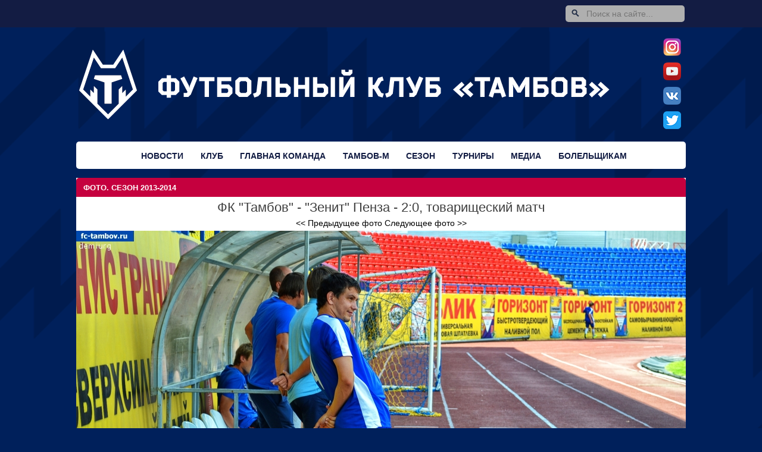

--- FILE ---
content_type: text/css
request_url: https://fc-tambov.ru/templates/rpl2/css/main3.css
body_size: 23613
content:
body{background:url(/templates/rpl2/images/bg2022.png) #00205b;margin:0px 0px 0px 0px;font-family:Arial,Helvetica,sans-serif;font-size:13px;COLOR:#1c1c1c;}
table{margin:0px 0px 0px 0px;padding:0px 0px 0px 0px;border-style:none none none none;COLOR:#1c1c1c;text-align:justify;font-size:13px;vertical-align:center;empty-cells:show;}
li{list-style-type:none;}
A:link,A:visited{COLOR:#4d4d4d;TEXT-DECORATION:none;}
A:hover{TEXT-DECORATION:underline;}
h4 A:link,h4 A:visited{FONT-SIZE:16px;}
.lnk01:link,.lnk01:visited{COLOR:#dcdcdc;text-transform:uppercase}
.lnk02:link,.lnk02:visited{COLOR:#ffffff;}
.lnk03:link,.lnk03:visited{COLOR:#c42020;padding:6px 10px;line-height:17px;font-weight:bold;border:#ba0a1b}
.lnk03b:link,.lnk03b:visited{COLOR:#c42020;font-weight:bold}
.lnk04:link,.lnk04:visited{FONT-SIZE:14px;COLOR:#3675af;}
.lnk05:link,.lnk05:visited{COLOR:#ffffff;text-transform:uppercase;font-weight:bold;background-color:#3577e3;padding:6px;text-shadow:1px 0 1px #8e9beb;line-height:19px;}
.lnk06:link,.lnk06:visited{COLOR:#3577e3;padding:6px 10px;line-height:17px;}
.lnk07:link,.lnk07:visited{FONT-SIZE:14px;COLOR:#000000;}
.lnk07:hover{color:#c01541;}
.lnk08:link{font-weight:bold;}
.lnk09:link{color:#2859c7;FONT-SIZE:13px;font-weight:bold}
.lnk10:link{color:#4D4D4D;FONT-SIZE:15px;font-weight:bold}
.lnk11:link,.lnk11:visited{FONT-SIZE:30px;COLOR:#ffffff}
.lnk12:link,.lnk12:visited,.lnk13:link,.lnk13:visited{COLOR:#000000;text-transform:uppercase}
.lnk12:hover,.lnk13:hover{color:#003f86;}
.lnk13:link,.lnk13:visited{font-size:15px;font-family:Tahoma}
.lnk14:link,.lnk14:visited{color:#137bc4;text-transform:uppercase;font-weight:bold}
.lnk15:link,.lnk15:visited{color:#000000;font-weight:bold;font-size:12px}
.lnk16:link,.lnk16:visited{text-decoration:underline}
.lnk17:link,.lnk17:visited{text-transform:none;text-decoration:underline;font-weight:normal;font-family:Tahoma}
.lnk16:hover,.lnk17:hover{text-decoration:none}
.lnk19:link,.lnk19:visited{color:#000000;FONT-SIZE:14px;font-family:Tahoma;font-weight:bold;}
.lnk20:link,.lnk20:visited{FONT-SIZE:18px;COLOR:#000000;}
.lnk_content_path:link,.lnk_content_path:visited{FONT-SIZE:13px;COLOR:#ffffff;}
.copyright{font-size:15px;color:#999999}
.left_col3{width:150px;border-right:1px solid #e0e0e0;float:left}
.right_col3{padding:0 10px 0 5px;width:610px;float:left}
.shadow{box-shadow:5px 5px 10px #808080;-webkit-box-shadow:5px 5px 10px #808080;-moz-box-shadow:5px 5px 10px #808080;}
.manual{font-size:11px;background:#e6edf1;padding:5px;border:1px solid #83a8bf;}
.warning{font-size:12px;background:#e6edf1;padding:3px 10px;border:1px solid #83a8bf;}
.punktir{height:10px;width:100%;border-top:1px solid #e7e9e8;margin-top:10px;background: #ffffff}
.shadow{box-shadow:5px 5px 10px #808080;-webkit-box-shadow:5px 5px 10px #808080;-moz-box-shadow:5px 5px 10px #808080;}
.gray_text{font-size:13px;color:#898989;}
.tahoma12bl{font-size:12px;color:#000000;}
.font11gray{font-size:11px;color:#929292;}
.tahoma12r{font-size:12px;color:#d91b12;}
.bar2{width:100%;padding:5px;color:#002a0c;}
h1{margin:0 0 5px 0;font-family: Helvetica,arial,sans-serif;color:#3F3F3F;font-size:22px;font-weight:normal;}
h2{margin:0;padding:0;}
.field2{background: none repeat scroll 0 0 #ffffff;box-shadow: 0 1px 1px #FFFFFF;color: #666666;vertical-align: middle;
width:100%;}
.dopt{padding-left:10px;color: #777777;font-size: 14px;text-transform:uppercase;margin-bottom:10px;}
.read_text{font-size:16px;}
.read_text2{font-size:14px;margin:0;font-family:Tahoma}
.bar,.bar0{width:100%;color:#ffffff;background:#c5003e;font-weight:bold;text-transform:uppercase;text-align:left;line-height:31px;font-size:13px;padding-top:1px;-moz-border-radius:5px 5px 0 0;-webkit-border-radius:5px 5px 0 0;border-radius:5px 5px 0 0;}
.bar3{width:100%;color:#ffffff;background:#c5003e;font-weight:bold;text-transform:uppercase;text-align:left;line-height:31px;font-size:13px;padding-top:1px;}
.bar0{width:auto;line-height:25px;margin:0;text-align: center;padding:0 10px;}
.bar4,.bar44{background:#ba0a1b;color:#ffffff;float:left;font-weight:bold;margin-bottom:5px;width:100%;text-transform:uppercase;line-height:31px;font-size:13px;padding-top:1px}
.bar44{margin:0;line-height:25px}
.bar_text{padding-left:12px;}
.rbutton{margin-top:5px;width:150px;border:1px solid #ba0a1b;padding:5px 6px 3px;color:#ffffff;cursor:pointer;background:#bb3d3d;-moz-border-radius:5px;-webkit-border-radius:5px;border-radius:5px;}
.rbutton:hover{background:#d13f3f;color:#ffffff}
.upper{text-transform:uppercase;}
.sign1{font-size:12px;color:#777777;}
.sign2{padding-left:3px;font-size:13px;color:#1559C0;}
.sign3{padding-left:3px;font-size:13px;color:#1559C0;font-weight:bold;background:#D0D0D0;}
.sign4{font-size:16px}
.sign4 a,.sign4 a:visited,.sign4 a:hover{font-size:16px}
.sign5{font-size:14px;text-transform:uppercase;margin:8px 0;font-weight:bold}
.sign6{font-size:14px;text-transform:uppercase;color:#137bc4;}
.sign7{font-size:16px;color:#000000;}
tr.head,td.head{color:#ffffff;background:#333840;padding:5px 7px;height:25px;border-bottom:1px solid #16181b;}
tr.head2,td.head2{color:#ffffff;background:#28b23c url(../images/bar2.gif) repeat-x;height:25px;padding-left:5px;padding-right:5px;}
tr.head3,td.head3{background:url(../images/bar.gif) repeat-x;padding:5px 7px;height:25px;color:#ffffff}
tr.head2, td.head2{color:#ffffff;background:#28b23c url(../images/bar2.gif) repeat-x;height:25px;padding-left:5px;padding-right:5px;}
tr.nohead{background:#ffffff;}
tr.nohead td,td.nohead{padding:5px 7px;}
tr.tab1{background:#ffffff;height:18px;}
tr.tab2,tr.tab3{background:#e7e9e8;height:18px;}
tr.tab2 td{font-weight:bold;}
tr.tab1 td,tr.tab2 td,tr.tab3 td{padding:2px 3px;color:#1c1c1c;}
tr.tab1 td table tr td,tr.tab3 td table tr td{border-bottom:none;}
#redirectwrap{background:#ffffff;border:1px solid #C2CFDF;margin:150px auto 0 auto;text-align:left;width:500px;}
#redirectwrap h4{background:#f4f4f4 url(../images/bar5.png) repeat-x;border-bottom:1px solid #C2CFDF;color:#ffffff;font-size:14px;margin:0;padding:5px;}
#redirectwrap p{margin:0;padding:5px;}
#redirectwrap p.redirectfoot{background:#f4f4f4;border-top:1px solid #C2CFDF;text-align:center;}
.inp{height:30px;width:120px}
.topline{background:#021037;height:200px;text-align:center;padding-top:3px}
#sites-navigation{background:#131c43;height:46px;position:relative;}
#sites-navigation .left-bg, #sites-navigation .right-bg{height:46px;}
#sites-navigation .left-bg{float:left;position:relative;width:50%;}
#sites-navigation .inner-content{left:50%;margin:0 auto 0 -512px;position:absolute;width:1024px;}
#sites-navigation .right{bottom:0;float:right;height:46px;padding:0;position:relative;width:800px}
#sites-navigation .right .search{float:right;width:205px;padding-top:4px;}
#sites-navigation .right .auth{float:right;width:300px;padding:16px 20px 0 10px;margin:0;color:#dcdcdc;text-align:right}
#sites-navigation .left-bg,#sites-navigation .right-bg{height:38px;}
#sites-navigation .right-bg{float:right;width:50%;}
#search input[type="text"]{background:url(../images/search-dark.png) no-repeat 10px 6px #afafaf;border:0 none;font:14px Tahoma,Arial,Helvetica,Sans-serif;color:#1f2c45;width:150px;padding:6px 15px 6px 35px;-webkit-transition:all 0.7s ease 0s;-moz-transition:all 0.7s ease 0s;-o-transition:all 0.7s ease 0s;transition:all 0.7s ease 0s;-moz-border-radius:5px;-webkit-border-radius:5px;border-radius:5px;}
#menu{width:924px;padding:0;padding-left:100px;margin:0 0 15px;height:46px;position:relative;z-index:501;background:#ffffff;list-style:none outside none;-moz-border-radius:5px;-webkit-border-radius:5px;border-radius:5px;}
#menu li{float:left;text-align:center;position:relative;padding:6px 1% 4px 1%;border:none;display:block;height:36px;}
#menu li.level1:hover{background:#35679d;background:-moz-linear-gradient(top,#35679d,#35679d);background:-webkit-gradient(linear,0% 0%,0% 100%,from(#35679d),to(#35679d));margin:0 0 1px 0;}
.dropdown_1columns,.dropdown_2columns,.dropdown_3columns,.dropdown_4columns,.dropdown_5columns{margin:1px auto;float:left;position:absolute;left:-999em;text-align:left;border-top:5px solid #35679d;z-index:1001;background:#ffffff;-moz-border-radius:0 0 5px 5px;-webkit-border-radius:0 0 5px 5px;border-radius:0 0 5px 5px}
.dropdown_1columns{width:220px;}
.dropdown_2columns{width:420px;}
.dropdown_3columns{width:410px;}
.dropdown_4columns{width:560px;}
.dropdown_5columns{width:700px;}
#dropdown_7{width:180px}
#menu li:hover .dropdown_1columns,#menu li:hover .dropdown_2columns,#menu li:hover .dropdown_3columns,#menu li:hover .dropdown_4columns,#menu li:hover .dropdown_5columns{left:0px;top:45px;padding-bottom:2px}
.col_1,.col_2,.col_3,.col_4,.col_5,.col_2_2,.col_3_2{display:inline;float:left;position:relative;font-size:14px;text-transform:uppercase;color:#373334;}
.col_1{width:100%;}
.col_2{width:50%;}
.col_2_2{width:41%;padding:10px 2.5%;margin-right:3.33%;color:#35679d;font-weight:bold}
.col_3{width:33.3%;}
.col_3_2{width:25%;padding:10px 2.5%;margin-right:3.33%;color:#35679d;font-weight:bold}
.col_4{width:550px;}
.col_5{width:690px;}
.col_3 span{padding-left:10px;font-weight:bold}
#menu li ul{margin:0;padding:0}
#menu li ul li{width:90%;padding:0 2% 4px;margin:0 6% 0 0;height:26px;color:#131f52;cursor:pointer;}
#menu li ul li > a{display:block;font-weight:bold;}
#menu li ul li:hover a{color:#3996de;}
#menu p,#menu h2,#menu h3,#menu ul li{font-size:12px;text-align:left;}
#menu h2{font-size:21px;font-weight:400;letter-spacing:-1px;margin:7px 0 14px 0;padding-bottom:14px;border-bottom:1px solid #666666;}
#menu h3{font-size:14px;margin:7px 0 14px 0;padding-bottom:7px;border-bottom:1px solid #888888;}
#menu p{line-height:18px;margin:0 0 10px 0;}
#menu li:hover div a{text-decoration:none;margin:10px}
#menu li div.menutxt a{font-family:Arial;font-size:14px;color:#121c43;display:block;outline:0;text-decoration:none;font-weight:bold;text-transform:uppercase;padding:0;margin:0}
#menu li div.menutxt a:hover{margin-top:1px;}
#menu li div.menutxt{float:left;padding:10px 10px 0 0}
#menu li:hover div.menutxt a{color:#ffffff;text-decoration:none;}
#menu li:hover div.menutxt a:hover{color:#ffffff;}
nav ul{font-family:Tahoma;margin:11px 20px 0 0;padding:0;list-style:none;position:relative;float:right;background:tramsparent;font-size:12px}
nav li{float:left;}
nav #login{}
nav #login-trigger,nav #signup a{display:inline-block;*display:inline;*zoom:1;height:25px;line-height:25px;font-weight:bold;padding:0 8px;TEXT-DECORATION:none;text-transform:uppercase;color:#dcdcdc;}
nav #signup a{TEXT-DECORATION:none;}
nav #login-trigger{}
nav #login-trigger:hover,nav #login .active,nav #signup a:hover{TEXT-DECORATION:underline}
nav #login-content{display:none;position:absolute;left:0;z-index:999;background:#1f2c45;padding:5px 8px 5px 5px;-moz-box-shadow:0 2px 2px -1px rgba(0,0,0,.9);-webkit-box-shadow:0 2px 2px -1px rgba(0,0,0,.9);box-shadow:0 2px 2px -1px rgba(0,0,0,.9);-moz-border-radius: 3px 0 3px 3px;-webkit-border-radius:3px 0 3px 3px;border-radius:3px 0 3px 3px;}
nav li #login-content{right:0;width:260px;}
.middle22{float:right;margin:0;padding:12px 0 0;position:relative;width:40px}
#inputs{border:none;padding:0 8px;margin:0;}
#inputs input{background:#f1f1f1;padding:6px 5px;margin:0 0 5px 0;width:238px;border:1px solid #ccc;-moz-border-radius:3px;-webkit-border-radius:3px;border-radius:3px;  -moz-box-shadow:0 1px 1px #ccc inset;-webkit-box-shadow:0 1px 1px #ccc inset;box-shadow:0 1px 1px #ccc inset;}
#inputs input:focus{background-color:#fff;border-color:#e8c291;outline:none;-moz-box-shadow:0 0 0 1px #e8c291 inset;-webkit-box-shadow:0 0 0 1px #e8c291 inset;box-shadow:0 0 0 1px #e8c291 inset;}
#login #actions{margin:10px 0 0 0;}
#login #submit{background-color:#d14545;background-image:-webkit-gradient(linear, left top, left bottom, from(#e97171), to(#d14545));background-image:-webkit-linear-gradient(top, #e97171, #d14545);background-image:-moz-linear-gradient(top, #e97171, #d14545);background-image:-ms-linear-gradient(top, #e97171, #d14545); background-image:-o-linear-gradient(top, #e97171, #d14545);background-image:linear-gradient(top, #e97171, #d14545);-moz-border-radius:3px;-webkit-border-radius:3px;  border-radius:3px;text-shadow:0 1px 0 rgba(0,0,0,.5);-moz-box-shadow:0 0 1px rgba(0, 0, 0, 0.3), 0 1px 0 rgba(255, 255, 255, 0.3) inset;-webkit-box-shadow:0 0 1px rgba(0, 0, 0, 0.3), 0 1px 0 rgba(255, 255, 255, 0.3) inset;box-shadow:0 0 1px rgba(0, 0, 0, 0.3), 0 1px 0 rgba(255, 255, 255, 0.3) inset;border:1px solid #7e1515;float:left;height:30px;padding:0;width:100px;cursor:pointer;font:bold 14px Arial, Helvetica;color:#fff;}
#login #submit:hover,#login #submit:focus{background-color:#e97171;background-image:-webkit-gradient(linear, left top, left bottom, from(#d14545), to(#e97171));background-image:-webkit-linear-gradient(top, #d14545, #e97171);background-image:-moz-linear-gradient(top, #d14545, #e97171);background-image:-ms-linear-gradient(top, #d14545,#e97171);background-image:-o-linear-gradient(top, #d14545, #e97171);background-image:linear-gradient(top, #d14545, #e97171);}
#login #submit:active{outline:none;-moz-box-shadow:0 1px 4px rgba(0, 0, 0, 0.5) inset;-webkit-box-shadow:0 1px 4px rgba(0, 0, 0, 0.5) inset;box-shadow:0 1px 4px rgba(0, 0, 0, 0.5) inset;}
#login #submit::-moz-focus-inner{border:none;}
#login label{float:right;line-height:30px;}
#login label input{position:relative;top:2px;right:2px;}
#header{width:100%;}
.borderwrap,.borderwrapm{background:none repeat scroll 0 0 #FFFFFF;margin:0;padding:0;}
.borderwrap h3,.maintitle,.maintitlecollapse{background:url("../images/bar5.png") repeat scroll 0 0 transparent;color:#FFFFFF;font-size:12px;font-weight:bold;margin:0;padding:8px;}
table.ipbtable,tr.ipbtable,td.ipbtable{background:none repeat scroll 0 0 transparent;color:#222222;font-size:13px;line-height:135%;}
.ipbtable{width:100%;}
.ipbtable td,.divpad{padding:5px;}
.row2{background:none repeat scroll 0 0 #eeeeee;font-weight:bold;}
.row1{background:none repeat scroll 0 0 #eeeeee;}
table th,.borderwrap table th,.subtitle,.subtitlediv,.postlinksbar{color:#f0f0f0;font-size:10px;font-weight:bold;margin:0;padding:5px;}
.title_row{font-weight:bold;font-size:12px;font-family:Tahoma;padding:5px;}
.catend{background:none repeat scroll 0 0 #7ca1b6;color:#ffffff;height:5px;}
.maintitle td{color:#FFFFFF;font-size:12px;font-weight:bold;}
.postdetails{font-size:11px;line-height:140%;font-weight:normal;}
.quote{padding:5px;background:#eeeeee;border:1px solid #929292;}
ul.post_controls,ul.post_controls2{padding:6px;margin:0 0 10px 0;clear:both;-moz-border-radius:4px;-webkit-border-radius:4px;border-radius:4px}
ul.post_controls2{padding: 6px 6px 6px 0}
ul.post_controls li{font-size:12px;float:right}
ul.post_controls2 li{font-size:12px;float:left;margin:0 5px 20px 0px;width:24%}
ul.post_controls a,ul.post_controls2 a{height:22px;line-height:22px;padding:0 12px;color:#1d3652;text-decoration:none;margin-left:4px;display:block}
ul.post_controls a:hover,ul.post_controls2 a:hover{color:#3d70a3}
ul.post_controls a.ipsButton_secondary, ul.post_controls2 a.ipsButton_secondary{height:20px;line-height:20px}
ul.post_controls li.multiquote.selected a, ul.post_controls2 li.multiquote.selected a{background:#a1dc00;background:-moz-linear-gradient(top, #a1dc00 0%, #7ba60d 100%);background: -webkit-gradient(linear, left top, left bottom, color-stop(0%,#a1dc00), color-stop(100%,#7ba60d));border-color:#7ba60d;-moz-box-shadow:0px 1px 0px rgba(255,255,255,0.4) inset, 0px 1px 0px rgba(0,0,0,0.3);-webkit-box-shadow:0px 1px 0px rgba(255,255,255,0.4) inset, 0px 1px 0px rgba(0,0,0,0.3);box-shadow:0px 1px 0px rgba(255,255,255,0.4) inset, 0px 1px 0px rgba(0,0,0,0.3);color:#fff}
.post_block .post_controls li a,.post_block .post_controls2 li a {opacity:0.2;-webkit-transition:all 0.2s ease-in-out;-moz-transition:all 0.5s ease-in-out}
.post_block .post_controls li a.ipsButton_secondary,.post_block .post_controls2 li a.ipsButton_secondary{opacity:1}
.post_block:hover .post_controls li a,.post_block:hover .post_controls2 li a{opacity:1}
.button5,.button6,.button7{border:1px solid #DDD;border-radius:3px;text-shadow:0 1px 1px white;-webkit-box-shadow:0 1px 1px #fff;-moz-box-shadow:0 1px 1px #fff;box-shadow:0 1px 1px #fff;font:bold 11px Sans-Serif;padding:6px 10px;white-space:normal;vertical-align:middle;color:#666;background:transparent;cursor:pointer;margin-left:5px;}
.button6{padding:6px 10px 6px 0px;}
.button7{margin:0px;}
.button5:hover,.button5:focus,.button6:hover,.button6:focus,.button7:hover,.button7:focus{border-color:#999;background:-webkit-linear-gradient(top, white, #E0E0E0);background:-moz-linear-gradient(top, white, #E0E0E0);background:-ms-linear-gradient(top, white, #E0E0E0);background:-o-linear-gradient(top, white, #E0E0E0);-webkit-box-shadow:0 1px 2px rgba(0,0,0,0.25), inset 0 0 3px #fff;-moz-box-shadow:0 1px 2px rgba(0,0,0,0.25), inset 0 0 3px #fff;box-shadow:0 1px 2px rgba(0,0,0,0.25), inset 0 0 3px #fff;}
.button5:active,.button6:active,.button7:active{border:1px solid #AAA;border-bottom-color:#CCC;border-top-color:#999;-webkit-box-shadow:inset 0 1px 2px #aaa;-moz-box-shadow:inset 0 1px 2px #aaa;box-shadow:inset 0 1px 2px #aaa;background:-webkit-linear-gradient(top, #E6E6E6, gainsboro);background:-moz-linear-gradient(top, #E6E6E6, gainsboro);background:-ms-linear-gradient(top, #E6E6E6, gainsboro);background:-o-linear-gradient(top, #E6E6E6, gainsboro);}
.matchtop{width:50%;float:left;padding-bottom:5px}
.bld{color:#35679d;font-size:19px;font-weight:bold;margin:5px 0}
.odiv{width:100%;text-align:center;margin-bottom:10px;display:inline-block;}
.odiv2{width:1024px;display:inline-block;}
.inner-div{background:#ffffff;width:100%;padding:15px 0;display:inline-block;-moz-border-radius:0 0 5px 5px;-webkit-border-radius:0 0 5px 5px;border-radius:0 0 5px 5px;}
.pressa-div{width:49%;padding:5px 0 5px 1%;display:inline-block;float:left}
.pimg{-moz-border-radius:5px;-webkit-border-radius:5px;border-radius:5px;}
.photo-d{width:30.7%;padding:5px 0 5px 2%;display:inline-block;float:left}
.photo-div{margin-bottom:10px;width:100%;height:209px;position:relative;-moz-border-radius:5px;-webkit-border-radius:5px;border-radius:5px;}
.photo-div2{width:100%;height:80px;background:black;opacity:0.7;text-align:center;position:absolute;bottom:0;-moz-border-radius:0 0 5px 5px;-webkit-border-radius:0 0 5px 5px;border-radius:0 0 5px 5px;}
.photo-div3{padding:5%;vertical-align:middle}
.photo-div3 a{color:#ffffff;font-size:14px;font-weight:bold;}
.rddiv{margin:10px 0;text-align:right;padding:0 20px}
.rddiv2{margin:10px 0;text-align:center}
.rddiv a,.rddiv2 a{color:#c5003e;text-decoration:none;border-bottom:1px dashed #c5003e;font-weight:bold;font-size:14px}
.rddiv a:hover,.rddiv2 a:hover{border-bottom:none;}
#footer-menu{background:#1e2530;width:100%;margin-top:10px;text-align:center;padding:5px 0;display:inline-block;}
#footer-menu-div{width:1024px;text-align:left;padding:0 10px;display:inline-block;margin-top:7px}
.footer-menu-block{text-align:left;float:left}
.footer-menu-title a{margin:10px 0;color:#919191;text-transform:uppercase;font-weight:bold;font-family:Tahoma}
.footer-menu-sub{margin:10px 0}
.footer-menu-sub a{color:#ffffff}
#footer{background:#161c24;width:100%;text-align:center;padding:5px 0;display:inline-block;}
#footerdiv{width:1024px;text-align:left;padding:0 10px;display:inline-block;margin-top:7px}
table.tablesorter{background-color:#ffffff;font-size:13px;width:100%;text-align:left;}
table.tablesorter thead tr th,table.tablesorter tfoot tr th{font-size:13px;padding:4px;color:#6a6a6a;text-transform:uppercase}
table.tablesorter thead tr .header{background-repeat:no-repeat;background-position:center right;cursor:pointer;padding:5px;}
table.tablesorter tbody td{color:#3D3D3D;padding:4px;background-color:#FFF;vertical-align:middle;}
table.tablesorter tbody tr.odd td{background-color:#F0F0F6;}
table.tablesorter tbody tr.tmb td,table.tablesorter tbody tr.tmb a{color:#ffffff;}
table.tablesorter tbody tr.tmb td{background:url(../images/bluearrows.png) repeat-x;}
table.tablesorter thead tr .headerSortDown,table.tablesorter thead tr .headerSortUp{background-color:#e6e6ea;}
table.tablesorter tbody tr.backlight td{background-color:#eeeeee;}
table.tablesorter tbody tr.selectlines td{background-color:#b5d3e4;color:#ffffff;}
.field3{border:1px solid #DDD;border-radius:3px;text-shadow:0 1px 1px white;-webkit-box-shadow:0 1px 1px #fff;-moz-box-shadow:0 1px 1px #fff;box-shadow:0 1px 1px #fff;padding:6px;vertical-align:middle;color:#666;background:transparent;margin:5px;}
.field4{text-align:left;padding:10px;}
.dvideo{float:left;width:682px;padding:7px}
.dvideo2{padding:7px 2px 0 2px;float:left;width:320px;text-align:left}
.positions{width:100%;display:inline-block;font-size:20px;text-align:left;padding:10px}
.player,.player2,.player22{width:30%;float:left;margin:0 0 10px 17px;text-align:left;display:-moz-inline-stack;display:inline-block;position:relative;*display:inline;height:370px;cursor:pointer;border-radius:2px;vertical-align:bottom;font-size:14px;color:#ffffff}
.player2,.player22{width:18%;margin:0 0 8px 9px;height:255px;font-size:16px;}
.player22:hover{opacity:0.9;}
.player2 .middle2,.player22 .middle2{transition:.5s ease;opacity:0;position:absolute;top:50%;left:50%;transform:translate(-50%,-50%);-ms-transform:translate(-50%,-50%);border:4px solid #ffffff;padding:3px;background:#ba0a1b;text-transform:uppercase;font-size:14px;}
.player2 .middle,.player22 .middle{transition:.5s ease;position:absolute;top:40%;left:50%;transform:translate(-50%,-50%);-ms-transform:translate(-50%,-50%);font-size:20px;text-align:center;text-transform:uppercase;font-weight:bold;width:100%;height:165px;margin:23px 0 0px 0px;padding-top:90px}
.player2 .middle{background:rgba(0,0,0,0.3);}
.player2:hover .middle{background:rgba(0,0,0,0);}
.player22:hover .middle2{opacity:1;}
.playertext,.playertext2{position:absolute;bottom:0;background:#0761ba url(../images/arrow-w.png) right no-repeat;height:52px;width:100%;}
.player2 .playertext,.player22 .playertext{background:#0761ba;height:50px;width:100%;}
.playertext2{background-color:#088d69}
.playernum,.playernum2{float:right;color:#0761ba;font-size:16px;font-weight:bold;display:inline;margin-top:10px}
.playernum2{color:#088d69}
.red_num{font-size:18px;color:#F00}
.sepdiv{width:100%;border-bottom:1px solid #D0D0D0;display:inline-block}
.staff,.staff2{width:100%;float:left;margin:20px 0 0;text-align:center;display:-moz-inline-stack;display:inline-block;*display:inline;height:auto;font-size:14px;}
.staff2{width:33%}
.st_title{text-transform:uppercase;font-weight:bold;font-size:17px;background:#35679d;-moz-border-radius:5px;-webkit-border-radius:5px;border-radius:5px;color:#ffffff;padding:8px 10px 5px;margin-bottom:20px;line-height:34px}
.gry{color:#5a5a5a;font-size:16px;}
.tbb{padding:5px 4px 3px;font-size:12px;cursor:pointer;}
.base{width:100%}
.base td{width:33.33%;padding:0px 0 15px;color:#464646;height:320px;}
.basebox{width:240px;height:100%;background:#ffffff;-webkit-box-shadow:0px 0px 7px -4px #808080;-moz-box-shadow:0px 0px 7px -4px #808080;box-shadow:0px 0px 7px #808080;overflow:hidden;-moz-border-radius:5px;-webkit-border-radius:5px;border-radius:5px;}
.basep{padding:10px;margin:0}
.basep2{padding:5px 10px;margin-top:0;font-size:14px}
.basedate{width:80px;height:20px;position:absolute;background:rgba(0,0,0,0.5);font-family:Arial;font-size:12px;color:#ffffff;padding-top:5px;-moz-border-radius:5px 0;-webkit-border-radius:5px 0;border-radius:5px 0;}
blockquote{border-left:3px #cccccc solid;margin-left:20px;padding-left:20px;font-style:italic}